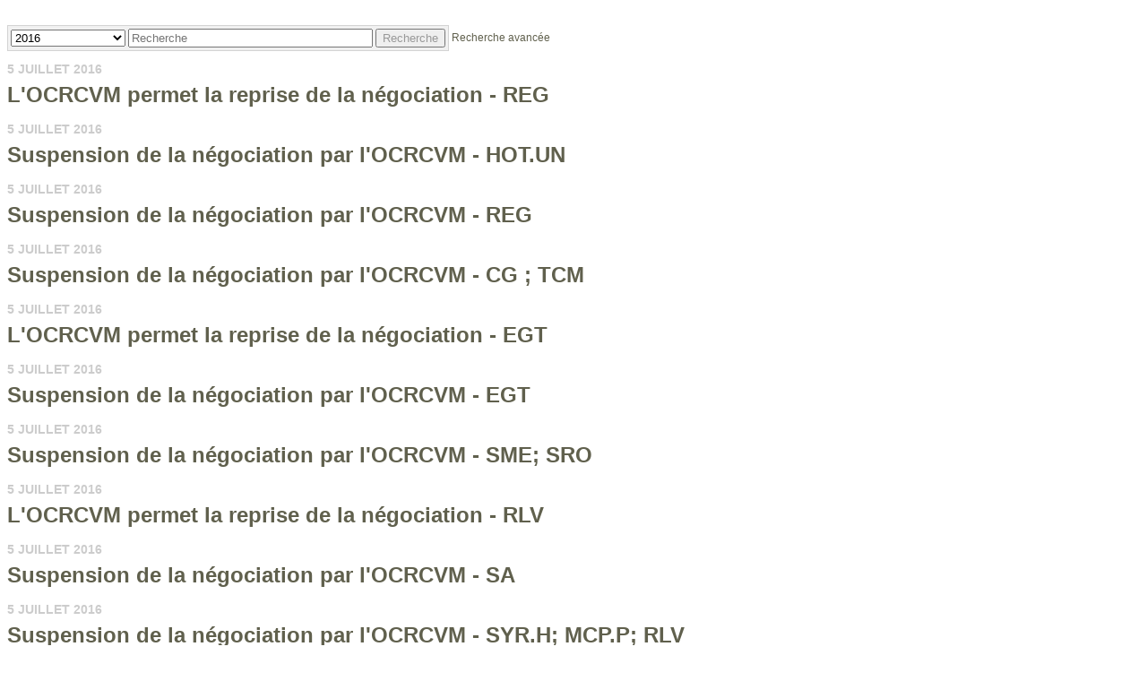

--- FILE ---
content_type: text/html; charset=UTF-8
request_url: https://iiroc.fr.mediaroom.com/index.php?s=2429&o=1300&year=2016
body_size: 7539
content:
<!DOCTYPE HTML PUBLIC "-//W3C//DTD HTML 4.01 Transitional//EN"
"http://www.w3.org/TR/html4/loose.dtd">

<html>
<head>
<!-- begin spin_special_output(head_start) -->
<style type="text/css" wd_script_id="featureboxes_style" nonce="ZjhlYWEwMmRiNTlhNjM4OGE3ODcyZGE2MGYzNDUyYzgxY2RiZjBkYQ==">
		.wd_featurebox_icon {
			display: inline;
		}
		.wd_featurebox_icon img {
			vertical-align: middle;
		}
		div.wd_featurebox_group div.wd_tabs_wrapper {
			border: none;
			border-bottom: 1px solid #E1E1E1;
			padding: 0 0 5px 0;
		}
		div.wd_featurebox_group div.wd_featurebox {
			border: none;
			padding: 8px 0 0 0;
		}
		div.wd_featurebox_group li.wd_tab {
			float: none;
			color: #666666;
		}
		div.wd_featurebox_group li.wd_tab-active {
			border: none;
			background-color: transparent;
			color: #000000;
			font-weight: bold;
		}
		div.wd_featurebox_group li.wd_tab-inactive {
			cursor: auto;
		}
	</style>
<style type="text/css" wd_script_id="item_search_form_style" nonce="ZjhlYWEwMmRiNTlhNjM4OGE3ODcyZGE2MGYzNDUyYzgxY2RiZjBkYQ==">
		.wd_item_search_form_container .wd_search_form_basic {
			display: inline-block;
		}
		.wd_search_basic_fields {
			display: inline-block;
			background-color: #f1f1f1;
			border: 1px solid #d3d3d3;
			padding: 3px;
			vertical-align: middle;
		}
		.wd_search_basic_fields > * {
			vertical-align: middle;
		}
		.wd_item_search_form_container .wd_input_datepicker {
			margin-right: 2px;
		}
		.wd_search_button {
			color: #999999;
		}
		.wd_search_button.wd_highlight {
			color: #000000;
		}
		.wd_search_advanced_link,
		.wd_search_titles_only,
		.wd_checkbox {
			white-space: nowrap;
		}
		</style>
<script type="text/javascript" src="js/jquery-webdriver.js" wd_script_id="jquery-webdriver.js" nonce="ZjhlYWEwMmRiNTlhNjM4OGE3ODcyZGE2MGYzNDUyYzgxY2RiZjBkYQ=="></script>
<script type="text/javascript" src="js/webdriver.js" wd_script_id="webdriver.js" nonce="ZjhlYWEwMmRiNTlhNjM4OGE3ODcyZGE2MGYzNDUyYzgxY2RiZjBkYQ=="></script>
<script type="text/javascript" wd_script_id="item_search_form_script" nonce="ZjhlYWEwMmRiNTlhNjM4OGE3ODcyZGE2MGYzNDUyYzgxY2RiZjBkYQ==">
			function wd_item_search_form_toggle(link, advanced) {
				var $ = webDriver.jQuery;
				var $container = $(link).closest(".wd_item_search_form_container");
				var $basic_form = $container.find(".wd_search_form_basic");
				var $advanced_form = $container.find(".wd_search_form_advanced");

				var $basic_inputs = $basic_form.find(":input");
				$basic_inputs.each(function() {
					var $advanced_input = $advanced_form.find(this.tagName+'[name="'+this.name+'"]');
					if ($advanced_input.length > 0) {
						if (advanced)
							$advanced_input.val($(this).val());
						else
							$(this).val($advanced_input.val());
					}
				});

				$basic_form.toggle(!advanced);
				$advanced_form.toggle(advanced);
			}

			function wd_item_search_form_highlight(form) {
				var $btn = $(form).find('input[type="submit"],button[type="submit"]');
				$btn.addClass("wd_highlight");
			}

			function wd_item_search_form_submit(form, in_submit) {
				var $form = $(form);

				var have_url = false;
				$form.find("select").each(function() {
					var $select = $(this);
					
					if (!$select.val())
						$select.prop("disabled", "disabled");

					var url = $select.find("option:selected").attr("wd_url");
					if (url && !have_url) {
						$form.attr("action", url);
						$select.prop("disabled", "disabled");
						$form.find('input[name="s"]').prop("disabled", "disabled");
						have_url = true;
					}
				});

				$form.find("input").each(function() {
					var $input = $(this);
					
					if (!$input.val())
						$input.prop("disabled", "disabled");
				});

				if (!in_submit)
					$form.submit();
			}
		</script>
<link href="css/wd_wcag.css" type="text/css" rel="stylesheet" wd_script_id="wd_wcag.css">
<script type="text/javascript" src="js/wd_wai_calendar_button.js" wd_script_id="wd_wai_calendar_button.js" nonce="ZjhlYWEwMmRiNTlhNjM4OGE3ODcyZGE2MGYzNDUyYzgxY2RiZjBkYQ=="></script>
<script type="text/javascript" src="js/wd_wai_datepicker.js" wd_script_id="wd_wai_datepicker.js" nonce="ZjhlYWEwMmRiNTlhNjM4OGE3ODcyZGE2MGYzNDUyYzgxY2RiZjBkYQ=="></script>
<script type="text/javascript" src="js/wd_wai_datepicker_day.js" wd_script_id="wd_wai_datepicker_day.js" nonce="ZjhlYWEwMmRiNTlhNjM4OGE3ODcyZGE2MGYzNDUyYzgxY2RiZjBkYQ=="></script>
<link href="css/wd_wai_datepicker.css" type="text/css" rel="stylesheet" wd_script_id="wd_wai_datepicker.css">
<script type="text/javascript" wd_script_id="form_wai_dp__scriptnf_start" nonce="ZjhlYWEwMmRiNTlhNjM4OGE3ODcyZGE2MGYzNDUyYzgxY2RiZjBkYQ==">
							window.addEventListener("load" , function () {
								let dp_input = document.getElementById("wd_wai_dp_input_nf_start");
								let dp_button = document.getElementById("wd_wai_dp_button_nf_start");
								let dp_dialog = document.getElementById("wd_datepicker_dialog_nf_start"  );
								let wd_datePicker = new DatePicker(dp_input, dp_button, dp_dialog, "2011-11-22","2026-01-21"  );
								wd_datePicker.init();
							});   
						</script>
<script type="text/javascript" wd_script_id="form_wai_dp__scriptnf_end" nonce="ZjhlYWEwMmRiNTlhNjM4OGE3ODcyZGE2MGYzNDUyYzgxY2RiZjBkYQ==">
							window.addEventListener("load" , function () {
								let dp_input = document.getElementById("wd_wai_dp_input_nf_end");
								let dp_button = document.getElementById("wd_wai_dp_button_nf_end");
								let dp_dialog = document.getElementById("wd_datepicker_dialog_nf_end"  );
								let wd_datePicker = new DatePicker(dp_input, dp_button, dp_dialog, "2011-11-22","2026-01-21"  );
								wd_datePicker.init();
							});   
						</script>
<script type="text/javascript" src="js/wd_form.js" wd_script_id="wd_form.js" nonce="ZjhlYWEwMmRiNTlhNjM4OGE3ODcyZGE2MGYzNDUyYzgxY2RiZjBkYQ=="></script>
<link href="css/wd_form.css" type="text/css" rel="stylesheet" wd_script_id="wd_form.css">
<style type="text/css" wd_script_id="template item:newsfeed_releases:system style" nonce="ZjhlYWEwMmRiNTlhNjM4OGE3ODcyZGE2MGYzNDUyYzgxY2RiZjBkYQ==">
.wd_item {
	overflow:auto;
}
.wd_item .wd_thumbnail {
	float: left;
	margin: 0 5px 5px 0;
}
.wd_item .wd_date {
	text-transform: uppercase;
	font-weight: bold;
	font-size: 1.167em;
	color: #cccccc;
}
.wd_item .wd_title {
	font-weight: bold;
	font-size: 2em;
}
.wd_item .wd_subtitle {
	font-weight: bold;
}
.wd_item .wd_summary p {
	margin-bottom: 0;
}
.wd_asset_type_link_list {
	display: inline-block;
	margin: 10px 0 0 0;
	padding: 2px;
}
.wd_item_wrapper {
	margin-left: 149px;
}
.wd_item_wrapper:first-child,
.wd_layout-masonry .wd_item_wrapper,
.wd_layout-grid .wd_item_wrapper {
	margin-left: 0;
}
.wd_layout-masonry .wd_item,
.wd_layout-grid .wd_item {
	border: 1px solid #e1e1e1;
	padding: 5px;
}
.wd_layout-masonry .wd_thumbnail,
.wd_layout-grid .wd_thumbnail {
	float: none;
	text-align: center;
	margin: 0 0 5px 0;
}
</style>
<style type="text/css" wd_script_id="template_list_simple_style" nonce="ZjhlYWEwMmRiNTlhNjM4OGE3ODcyZGE2MGYzNDUyYzgxY2RiZjBkYQ==">
						ul.wd_layout-simple {
							padding: 0;
							margin: 10px 0;
							list-style: none;
						}
					</style>
<script type="text/javascript" nonce="ZjhlYWEwMmRiNTlhNjM4OGE3ODcyZGE2MGYzNDUyYzgxY2RiZjBkYQ==">webDriver.push_jQuery();</script>
<script type="text/javascript" src="js/jquery-ui.js" wd_script_id="jquery-ui.js" nonce="ZjhlYWEwMmRiNTlhNjM4OGE3ODcyZGE2MGYzNDUyYzgxY2RiZjBkYQ=="></script>
<script type="text/javascript" src="js/wd_resize.js" wd_script_id="wd_resize.js" nonce="ZjhlYWEwMmRiNTlhNjM4OGE3ODcyZGE2MGYzNDUyYzgxY2RiZjBkYQ=="></script>
<link href="css/wd_linkmenu.css" type="text/css" rel="stylesheet" wd_script_id="wd_linkmenu.css">
<script type="text/javascript" wd_script_id="wd_linkmenu_script" nonce="ZjhlYWEwMmRiNTlhNjM4OGE3ODcyZGE2MGYzNDUyYzgxY2RiZjBkYQ==">
(function($, undefined) {
	webDriver.resizeLinkMenu = function() {
		$(this).data("wd_linkmenu_element").wd_linkmenu("resize");
		return false;
	};
	
	var wd_linkmenu = function(element, options) {
		this.init(element, options);
	};
	
	wd_linkmenu.prototype = {
		init: function(element, options) {
			var self = this;
			
			this.$element = $(element);
			this._options = {
				"class": "",
				"label": "Menu",
			};
			
			this.options(options);
			
			this.$active = this.$orig_active = this.$element.find(".wd_linkmenu-active");
			var label = this.$active ? this.$active.text() : this._options["label"];
			
			this.$header = $("<div>")
					.addClass("wd_linkmenu-header")
					.attr("tabindex","0")
					.data("wd_linkmenu_element", this.$element)
					.attr("wd_resize", "resizeLinkMenu")
					.on("click.wd_linkmenu", function(event) {
						self.toggle();
						event.preventDefault();
					})
					.insertBefore(this.$element)
			;
			if (this._options["class"])
				this.$header.addClass(this._options["class"]);
			var attr_string = this.$element.attr("wd_linkmenu_header");
			if (attr_string) {
				var attrs = JSON.parse(attr_string);
				for(var name in attrs)
					this.$header.attr(name, attrs[name]);
			}
			this.$label = $("<span>")
					.addClass("wd_linkmenu-label")
					.text(label)
					.appendTo(this.$header);
			this.$icon = $("<span class=\"wd_linkmenu-icon fa fa-chevron-down\" title=\"Ouvrir\"><\/span>")
					.appendTo(this.$header);

			this.$items = this.$element.children(".wd_linkmenu-item");
			this.$items
					.addClass("wd_linkmenu-listitem")
					.prop("tabIndex", -1)
			;
			
			// Remove any non-items (e.g. unintended text nodes)
			this.$element.empty();
			this.$element.append(this.$items);

			this.$element.addClass("wd_linkmenu-list");
			
			// TODO: make tabs treat show/hide similar to Load, Resize
			this.$element.closest("div.wd_assets").bind("wd_assets_show", function() {self.resize();});
			this.$element.closest("div.wd_tab_content").bind("wd_tab_show", function() {self.resize();});

			this.$element
					.appendTo($("body"))
					.hide()
			;
			
			this.need_size = true;
			this.resize();

			this.$header.on("keydown.wd_linkmenu", function(event) {self.onkeydown(event,false);});
			this.$header.on("blur.wd_linkmenu", function() {self.onblur();});
			
			this.$element.on("keydown.wd_linkmenu", function(event) {self.onkeydown(event,true);});
			this.$element.on("blur.wd_linkmenu", function() {self.onblur();});
			this.$element.on("mousemove.wd_linkmenu", function(event) {self.onmousemove(event);});
			this.$items.not(".wd_disabled").on("click.wd_linkmenu", function() {self.onitemclick(this);})
		},
		
		options: function(options) {
			if (options) {
				$.extend(this._options, options);
			} else {
				return this._options;
			}
		},
		
		reload: function(options) {
			if (options) {
				this.options(options);
			}
			
			this.reset();
		},

		reset: function() {
		},

		onkeydown: function(event, on_item) {
			var key = event.which || event.keyCode;
			var used = false;
			switch (key) {
				case 13: // Return
				case 32: // Space
					if (!on_item) {
						this.toggle();
						used = true;
					}
					break;
				case 27: // Escape
					this.close();
					used = true;
					break;
				case 9: // Tab
					if (on_item)
						this.$header[0].focus(); // Move focus back to normal flow
					break;
				case 33: // Page Up
				case 36: // Home
					if (!on_item)
						this.open();
					this.first();
					used = true;
					break;
				case 34: // Page Down
				case 35: // End
					if (!on_item)
						this.open();
					this.last();
					used = true;
					break;
				case 38: // Up
				case 37: // Left
					if (!on_item)
						this.open();
					this.prev();
					used = true;
					break;
				case 40: // Down
				case 39: // Right
					if (!on_item)
						this.open();
					this.next();
					used = true;
					break;
			}
			
			if (used) {
				event.stopImmediatePropagation();
				event.preventDefault();
			}
		},

		onmousemove: function(event) {
			var $item = $(event.target);
			if ($item.hasClass("wd_linkmenu-listitem"))
				this.goto($item);
		},
				
		onitemclick: function(item) {
			$item = $(item);
			this.$label.text($item.text());
			this.$orig_active = this.$active = $item;
			this.close();
			this.$header[0].focus();
		},
				
		open: function() {
			var self = this;
			$(document).on("mousedown.wd_linkmenu touchstart.wd_linkmenu", function(event) {
				if ($(event.target).closest(self.$header.add(self.$element)).length == 0)
					self.close();
			});
			
			this.$header.addClass("wd_linkmenu-active");
			this.$element
					.show()
					.position({my:"left top",at:"left bottom",of:this.$header})
			;
			this.goto(this.$active);
		},
				
		close: function() {
			this.$element.hide();
			this.set_active(this.$orig_active);
			this.$header.removeClass("wd_linkmenu-active");
			
			$(document).off(".wd_linkmenu");
		},
				
		onblur: function() {
			if (!this.ignore_blur)
				this.close();
			this.ignore_blur = false;
		},
				
		toggle: function() {
			this.$element.is(":visible") ? this.close() : this.open();
		},
				
		set_active: function($item) {
			if ($item.length > 0) {
				if (this.$active)
					this.$active.removeClass("wd_linkmenu-active");
				this.$active = $item;
				this.$active.addClass("wd_linkmenu-active");
			}
		},
				
		goto: function($item) {
			if ($item.length > 0) {
				this.set_active($item);
				this.ignore_blur = true;
				this.$active[0].focus();
			}
		},
				
		next: function() {
			if (!this.$active)
				this.first();
			else
				this.goto(this.$active.next());
		},

		prev: function() {
			if (!this.$active)
				this.last();
			else
				this.goto(this.$active.prev());
		},
				
		first: function() {
			this.goto(this.$items.first());
		},
		
		last: function() {
			this.goto(this.$items.last());
		},
		
		destroy: function() {
			this.$items
				.removeClass("wd_linkmenu-listitem")
				.off(".wd_linkmenu")
			;
			this.$element
				.off(".wd_linkmenu")
				.removeClass("wd_linkmenu-list")
				.insertBefore(this.$header)
			;
			this.$header.remove();
		},
		
		resize: function() {
			if (this.need_size && this.$label.is(":visible")) {
				var temp_show = !this.$element.is(":visible");
				if (temp_show) {
					this.$element.show();
				}
				
				this.$label.width("auto");
				this.$element.width("auto");
				this.$label.width(this.$element.width());
				this.$element.width(this.$header.width());

				if (temp_show) {
					this.$element.hide();
				}
				this.need_size = false;
			}
		}
	};

	$.fn.wd_linkmenu = function(options) {
		var args = Array.prototype.slice.call(arguments, 1);
		var result = this;
		
		this.each(function() {
			var instance = $(this).data("wd_linkmenu");
			if (typeof options == "string") {
				var res = instance[options].apply(instance, args);
				if (typeof res != "undefined") {
					result = res;
					return false;
				}
			} else {
                if (!instance) {
					instance = new wd_linkmenu(this, options);
					$(this).data("wd_linkmenu", instance);
				}
				
                instance.reload(options);
			}
        });
		
		return result;
    };
})(webDriver.jQuery);
</script>
<script type="text/javascript" wd_script_id="wd_linkmenu_init_script" nonce="ZjhlYWEwMmRiNTlhNjM4OGE3ODcyZGE2MGYzNDUyYzgxY2RiZjBkYQ==">
			webDriver.jQuery(function($) {
				$(".wd_linkmenu").each(function() {
					var $menu = $(this);
					$menu.wd_linkmenu();
				});
			});
		</script>
<style type="text/css" wd_script_id="page_menu_style" nonce="ZjhlYWEwMmRiNTlhNjM4OGE3ODcyZGE2MGYzNDUyYzgxY2RiZjBkYQ==">
		.wd_page_menu {
			overflow: auto;
		}
		.wd_page_limit {
			float: left;
			margin: 0;
			padding: 8px 0;
		}
		.wd_page_links {
			float: right;
			margin: 0;
			padding: 0;
			list-style-type: none;
		}
		.wd_page_link {
			display: inline-block;
			margin: 0;
			padding: 8px;
			border: 1px solid #cccccc;
			border-left: none;
		}
		.wd_page_active {
			background-color: #eeeeee;
		}
		.wd_page_link:first-child {
			border-left: 1px solid #cccccc;
			border-top-left-radius: 3px;
			border-bottom-left-radius: 3px;
		}
		.wd_page_link:last-child {
			border-top-right-radius: 3px;
			border-bottom-right-radius: 3px;
		}
	</style>
<style type="text/css" wd_script_id="template page:newsfeed_releases:system style" nonce="ZjhlYWEwMmRiNTlhNjM4OGE3ODcyZGE2MGYzNDUyYzgxY2RiZjBkYQ==">
.wd_category_header {
	margin: 10px 0;
	overflow: auto;
}
.wd_thumbnail {
	float: left;
	margin: 0 5px 5px 0;
}
.wd_item_list {
	margin: 10px 0;
	overflow: auto;
}
.wd_item {
	padding: 0;
	margin: 0 0 10px 0;
}
</style>
<link href="thirdparty/font-awesome/css/font-awesome.min.css" type="text/css" rel="stylesheet" wd_script_id="font-awesome.min.css">
<script type="text/javascript" nonce="ZjhlYWEwMmRiNTlhNjM4OGE3ODcyZGE2MGYzNDUyYzgxY2RiZjBkYQ==">webDriver.pop_jQuery();</script>

<!-- end spin_special_output(head_start) -->

    <title>OCRCVM</title>
	
 <meta name="keywords" content="" />
 <meta name="description" content="" />
 <meta name="twitter:card" content="summary" />
 <meta property="og:site_name" content="OCRCVM" />
 <meta property="og:url" content="https://iiroc.fr.mediaroom.com/index.php?s=2429&amp;o=1300&amp;year=2016" />
	
    <link rel="stylesheet" type="text/css" href="css/template1.css">
    <link rel="stylesheet" type="text/css" href="css/wdcontent.css">
    <link rel="alternate" href="https://iiroc.fr.mediaroom.com/index.php?s=2429&pagetemplate=rss" type="application/rss+xml" title="OCRCVM">		  

<!-- begin spin_special_output(head_end) -->
<link rel="canonical" href="https://iiroc.fr.mediaroom.com/index.php?s=2429&o=1300&year=2016" />
<!-- end spin_special_output(head_end) -->
</head>

<body>
    <table summary="for the main body" class="main" border="0" cellpadding="0" cellspacing="0" align="center">
        <tr>
            <td style="vertical-align: top">
            	<div class="template1-content">
<div id="wd_printable_content" class="fr-view"><div class="breadcrumb">
</div>
<h1 class="page_header"></h1>

<div class="wd_newsfeed_releases">
<script type="text/javascript" wd_script_id="wd_wai_datepicker_translate_script" nonce="ZjhlYWEwMmRiNTlhNjM4OGE3ODcyZGE2MGYzNDUyYzgxY2RiZjBkYQ==">

var wd_wai_langData = {  
		"dayLabels": ["dimanche","lundi","mardi","mercredi","jeudi","vendredi","samedi"],
		"dayLabelsShort": ["dim","lun","mar","mer","jeu","ven","sam"],
		"monthLabels": ["janvier","février","mars","avril","mai","juin","juillet","août","septembre","octobre","novembre","décembre"],
	};
 
</script>

 <div class="wd_wai_datepicker">
  <div 
       class="wd_wai_datepickerDialog"  id="wd_datepicker_dialog_nf_start"
       role="dialog"
       aria-modal="true"
       aria-labelledby="wd_wai_id_dialog_label_nf_start">
    <div class="wd_wai_header">
      <button class="wd_wai_prevYear" aria-label="previous year">
        <span class="fa fa-angle-double-left fa-lg"></span>
      </button>
      <button class="wd_wai_prevMonth" aria-label="previous month">
        <span class="fa fa-angle-left fa-lg"></span>
      </button>
      <div id="wd_wai_id_dialog_label_nf_start"
          class="wd_wai_monthYear"
          aria-live="polite">
        Month Year
      </div>
      <button class="wd_wai_nextMonth" aria-label="next month">
        <span class="fa fa-angle-right fa-lg"></span>
      </button>
      <button class="wd_wai_nextYear" aria-label="next year">
        <span class="fa fa-angle-double-right fa-lg"></span>
      </button>
    </div>
    <table id="wd_wai_myDatepickerGrid_nf_start"
           class="wd_wai_dates"
           role="grid"
           aria-labelledby="wd_wai_id_dialog_label_nf_start">
      <thead>
        <tr class="wd_wai_week_row">
          <th scope="col" abbr="Sunday">
            Su
          </th>
          <th scope="col" abbr="Monday">
            Mo
          </th>
          <th scope="col" abbr="Tuesday">
            Tu
          </th>
          <th scope="col" abbr="Wednesday">
            We
          </th>
          <th scope="col" abbr="Thursday">
            Th
          </th>
          <th scope="col" abbr="Friday">
            Fr
          </th>
          <th scope="col" abbr="Saturday">
            Sa
          </th>
        </tr>
      </thead>
      <tbody>
        <tr>
          <td class="wd_wai_dateCell">
            <button class="wd_wai_dateButton"
                    tabindex="-1"
                    disabled="">
              25
            </button>
          </td>
          <td class="wd_wai_dateCell">
            <button class="wd_wai_dateButton"
                    tabindex="-1"
                    disabled="">
              26
            </button>
          </td>
          <td class="wd_wai_dateCell">
            <button class="wd_wai_dateButton"
                    tabindex="-1"
                    disabled="">
              27
            </button>
          </td>
          <td class="wd_wai_dateCell">
            <button class="wd_wai_dateButton"
                    tabindex="-1"
                    disabled="">
              28
            </button>
          </td>
          <td class="wd_wai_dateCell">
            <button class="wd_wai_dateButton"
                    tabindex="-1"
                    disabled="">
              29
            </button>
          </td>
          <td class="wd_wai_dateCell">
            <button class="wd_wai_dateButton"
                    tabindex="-1"
                    disabled="">
              30
            </button>
          </td>
          <td class="wd_wai_dateCell">
            <button class="wd_wai_dateButton" tabindex="-1">
              1
            </button>
          </td>
        </tr>
        <tr>
          <td class="wd_wai_dateCell">
            <button class="wd_wai_dateButton" tabindex="-1">
              2
            </button>
          </td>
          <td class="wd_wai_dateCell">
            <button class="wd_wai_dateButton" tabindex="-1">
              3
            </button>
          </td>
          <td class="wd_wai_dateCell">
            <button class="wd_wai_dateButton" tabindex="-1">
              4
            </button>
          </td>
          <td class="wd_wai_dateCell">
            <button class="wd_wai_dateButton" tabindex="-1">
              5
            </button>
          </td>
          <td class="wd_wai_dateCell">
            <button class="wd_wai_dateButton" tabindex="-1">
              6
            </button>
          </td>
          <td class="wd_wai_dateCell">
            <button class="wd_wai_dateButton" tabindex="-1">
              7
            </button>
          </td>
          <td class="wd_wai_dateCell">
            <button class="wd_wai_dateButton" tabindex="-1">
              8
            </button>
          </td>
        </tr>
        <tr>
          <td class="wd_wai_dateCell">
            <button class="wd_wai_dateButton" tabindex="-1">
              9
            </button>
          </td>
          <td class="wd_wai_dateCell">
            <button class="wd_wai_dateButton" tabindex="-1">
              10
            </button>
          </td>
          <td class="wd_wai_dateCell">
            <button class="wd_wai_dateButton" tabindex="-1">
              11
            </button>
          </td>
          <td class="wd_wai_dateCell">
            <button class="wd_wai_dateButton" tabindex="-1">
              12
            </button>
          </td>
          <td class="wd_wai_dateCell">
            <button class="wd_wai_dateButton" tabindex="-1">
              13
            </button>
          </td>
          <td class="wd_wai_dateCell">
            <button class="wd_wai_dateButton" tabindex="0">
              14
            </button>
          </td>
          <td class="wd_wai_dateCell">
            <button class="wd_wai_dateButton" tabindex="-1">
              15
            </button>
          </td>
        </tr>
        <tr>
          <td class="wd_wai_dateCell">
            <button class="wd_wai_dateButton" tabindex="-1">
              16
            </button>
          </td>
          <td class="wd_wai_dateCell">
            <button class="wd_wai_dateButton" tabindex="-1">
              17
            </button>
          </td>
          <td class="wd_wai_dateCell">
            <button class="wd_wai_dateButton" tabindex="-1">
              18
            </button>
          </td>
          <td class="wd_wai_dateCell">
            <button class="wd_wai_dateButton" tabindex="-1">
              19
            </button>
          </td>
          <td class="wd_wai_dateCell">
            <button class="wd_wai_dateButton" tabindex="-1">
              20
            </button>
          </td>
          <td class="wd_wai_dateCell">
            <button class="wd_wai_dateButton" tabindex="-1">
              21
            </button>
          </td>
          <td class="wd_wai_dateCell">
            <button class="wd_wai_dateButton" tabindex="-1">
              22
            </button>
          </td>
        </tr>
        <tr>
          <td class="wd_wai_dateCell">
            <button class="wd_wai_dateButton" tabindex="-1">
              23
            </button>
          </td>
          <td class="wd_wai_dateCell">
            <button class="wd_wai_dateButton" tabindex="-1">
              24
            </button>
          </td>
          <td class="wd_wai_dateCell">
            <button class="wd_wai_dateButton" tabindex="-1">
              25
            </button>
          </td>
          <td class="wd_wai_dateCell">
            <button class="wd_wai_dateButton" tabindex="-1">
              26
            </button>
          </td>
          <td class="wd_wai_dateCell">
            <button class="wd_wai_dateButton" tabindex="-1">
              27
            </button>
          </td>
          <td class="wd_wai_dateCell">
            <button class="wd_wai_dateButton" tabindex="-1">
              28
            </button>
          </td>
          <td class="wd_wai_dateCell">
            <button class="wd_wai_dateButton" tabindex="-1">
              29
            </button>
          </td>
        </tr>
        <tr>
          <td class="wd_wai_dateCell">
            <button class="wd_wai_dateButton" tabindex="-1">
              30
            </button>
          </td>
          <td class="wd_wai_dateCell">
            <button class="wd_wai_dateButton" tabindex="-1">
              31
            </button>
          </td>
          <td class="wd_wai_dateCell">
            <button class="wd_wai_dateButton"
                    tabindex="-1"
                    disabled="">
              1
            </button>
          </td>
          <td class="wd_wai_dateCell">
            <button class="wd_wai_dateButton"
                    tabindex="-1"
                    disabled="">
              2
            </button>
          </td>
          <td class="wd_wai_dateCell">
            <button class="wd_wai_dateButton"
                    tabindex="-1"
                    disabled="">
              3
            </button>
          </td>
          <td class="wd_wai_dateCell">
            <button class="wd_wai_dateButton"
                    tabindex="-1"
                    disabled="">
              4
            </button>
          </td>
          <td class="wd_wai_dateCell">
            <button class="wd_wai_dateButton"
                    tabindex="-1"
                    disabled="">
              5
            </button>
          </td>
        </tr>
      </tbody>
    </table>
    <div class="wd_wai_dialogButtonGroup">
      <button class="wd_wai_dialogButton wd_wai_dp_cancelbuton" value="Annuler">Annuler      </button>
      <button class="wd_wai_dialogButton wd_wai_dp_okbuton" value="Aller">Aller</button>
    </div>
  </div>

 </div>


 <div class="wd_wai_datepicker">
  <div 
       class="wd_wai_datepickerDialog"  id="wd_datepicker_dialog_nf_end"
       role="dialog"
       aria-modal="true"
       aria-labelledby="wd_wai_id_dialog_label_nf_end">
    <div class="wd_wai_header">
      <button class="wd_wai_prevYear" aria-label="previous year">
        <span class="fa fa-angle-double-left fa-lg"></span>
      </button>
      <button class="wd_wai_prevMonth" aria-label="previous month">
        <span class="fa fa-angle-left fa-lg"></span>
      </button>
      <div id="wd_wai_id_dialog_label_nf_end"
          class="wd_wai_monthYear"
          aria-live="polite">
        Month Year
      </div>
      <button class="wd_wai_nextMonth" aria-label="next month">
        <span class="fa fa-angle-right fa-lg"></span>
      </button>
      <button class="wd_wai_nextYear" aria-label="next year">
        <span class="fa fa-angle-double-right fa-lg"></span>
      </button>
    </div>
    <table id="wd_wai_myDatepickerGrid_nf_end"
           class="wd_wai_dates"
           role="grid"
           aria-labelledby="wd_wai_id_dialog_label_nf_end">
      <thead>
        <tr class="wd_wai_week_row">
          <th scope="col" abbr="Sunday">
            Su
          </th>
          <th scope="col" abbr="Monday">
            Mo
          </th>
          <th scope="col" abbr="Tuesday">
            Tu
          </th>
          <th scope="col" abbr="Wednesday">
            We
          </th>
          <th scope="col" abbr="Thursday">
            Th
          </th>
          <th scope="col" abbr="Friday">
            Fr
          </th>
          <th scope="col" abbr="Saturday">
            Sa
          </th>
        </tr>
      </thead>
      <tbody>
        <tr>
          <td class="wd_wai_dateCell">
            <button class="wd_wai_dateButton"
                    tabindex="-1"
                    disabled="">
              25
            </button>
          </td>
          <td class="wd_wai_dateCell">
            <button class="wd_wai_dateButton"
                    tabindex="-1"
                    disabled="">
              26
            </button>
          </td>
          <td class="wd_wai_dateCell">
            <button class="wd_wai_dateButton"
                    tabindex="-1"
                    disabled="">
              27
            </button>
          </td>
          <td class="wd_wai_dateCell">
            <button class="wd_wai_dateButton"
                    tabindex="-1"
                    disabled="">
              28
            </button>
          </td>
          <td class="wd_wai_dateCell">
            <button class="wd_wai_dateButton"
                    tabindex="-1"
                    disabled="">
              29
            </button>
          </td>
          <td class="wd_wai_dateCell">
            <button class="wd_wai_dateButton"
                    tabindex="-1"
                    disabled="">
              30
            </button>
          </td>
          <td class="wd_wai_dateCell">
            <button class="wd_wai_dateButton" tabindex="-1">
              1
            </button>
          </td>
        </tr>
        <tr>
          <td class="wd_wai_dateCell">
            <button class="wd_wai_dateButton" tabindex="-1">
              2
            </button>
          </td>
          <td class="wd_wai_dateCell">
            <button class="wd_wai_dateButton" tabindex="-1">
              3
            </button>
          </td>
          <td class="wd_wai_dateCell">
            <button class="wd_wai_dateButton" tabindex="-1">
              4
            </button>
          </td>
          <td class="wd_wai_dateCell">
            <button class="wd_wai_dateButton" tabindex="-1">
              5
            </button>
          </td>
          <td class="wd_wai_dateCell">
            <button class="wd_wai_dateButton" tabindex="-1">
              6
            </button>
          </td>
          <td class="wd_wai_dateCell">
            <button class="wd_wai_dateButton" tabindex="-1">
              7
            </button>
          </td>
          <td class="wd_wai_dateCell">
            <button class="wd_wai_dateButton" tabindex="-1">
              8
            </button>
          </td>
        </tr>
        <tr>
          <td class="wd_wai_dateCell">
            <button class="wd_wai_dateButton" tabindex="-1">
              9
            </button>
          </td>
          <td class="wd_wai_dateCell">
            <button class="wd_wai_dateButton" tabindex="-1">
              10
            </button>
          </td>
          <td class="wd_wai_dateCell">
            <button class="wd_wai_dateButton" tabindex="-1">
              11
            </button>
          </td>
          <td class="wd_wai_dateCell">
            <button class="wd_wai_dateButton" tabindex="-1">
              12
            </button>
          </td>
          <td class="wd_wai_dateCell">
            <button class="wd_wai_dateButton" tabindex="-1">
              13
            </button>
          </td>
          <td class="wd_wai_dateCell">
            <button class="wd_wai_dateButton" tabindex="0">
              14
            </button>
          </td>
          <td class="wd_wai_dateCell">
            <button class="wd_wai_dateButton" tabindex="-1">
              15
            </button>
          </td>
        </tr>
        <tr>
          <td class="wd_wai_dateCell">
            <button class="wd_wai_dateButton" tabindex="-1">
              16
            </button>
          </td>
          <td class="wd_wai_dateCell">
            <button class="wd_wai_dateButton" tabindex="-1">
              17
            </button>
          </td>
          <td class="wd_wai_dateCell">
            <button class="wd_wai_dateButton" tabindex="-1">
              18
            </button>
          </td>
          <td class="wd_wai_dateCell">
            <button class="wd_wai_dateButton" tabindex="-1">
              19
            </button>
          </td>
          <td class="wd_wai_dateCell">
            <button class="wd_wai_dateButton" tabindex="-1">
              20
            </button>
          </td>
          <td class="wd_wai_dateCell">
            <button class="wd_wai_dateButton" tabindex="-1">
              21
            </button>
          </td>
          <td class="wd_wai_dateCell">
            <button class="wd_wai_dateButton" tabindex="-1">
              22
            </button>
          </td>
        </tr>
        <tr>
          <td class="wd_wai_dateCell">
            <button class="wd_wai_dateButton" tabindex="-1">
              23
            </button>
          </td>
          <td class="wd_wai_dateCell">
            <button class="wd_wai_dateButton" tabindex="-1">
              24
            </button>
          </td>
          <td class="wd_wai_dateCell">
            <button class="wd_wai_dateButton" tabindex="-1">
              25
            </button>
          </td>
          <td class="wd_wai_dateCell">
            <button class="wd_wai_dateButton" tabindex="-1">
              26
            </button>
          </td>
          <td class="wd_wai_dateCell">
            <button class="wd_wai_dateButton" tabindex="-1">
              27
            </button>
          </td>
          <td class="wd_wai_dateCell">
            <button class="wd_wai_dateButton" tabindex="-1">
              28
            </button>
          </td>
          <td class="wd_wai_dateCell">
            <button class="wd_wai_dateButton" tabindex="-1">
              29
            </button>
          </td>
        </tr>
        <tr>
          <td class="wd_wai_dateCell">
            <button class="wd_wai_dateButton" tabindex="-1">
              30
            </button>
          </td>
          <td class="wd_wai_dateCell">
            <button class="wd_wai_dateButton" tabindex="-1">
              31
            </button>
          </td>
          <td class="wd_wai_dateCell">
            <button class="wd_wai_dateButton"
                    tabindex="-1"
                    disabled="">
              1
            </button>
          </td>
          <td class="wd_wai_dateCell">
            <button class="wd_wai_dateButton"
                    tabindex="-1"
                    disabled="">
              2
            </button>
          </td>
          <td class="wd_wai_dateCell">
            <button class="wd_wai_dateButton"
                    tabindex="-1"
                    disabled="">
              3
            </button>
          </td>
          <td class="wd_wai_dateCell">
            <button class="wd_wai_dateButton"
                    tabindex="-1"
                    disabled="">
              4
            </button>
          </td>
          <td class="wd_wai_dateCell">
            <button class="wd_wai_dateButton"
                    tabindex="-1"
                    disabled="">
              5
            </button>
          </td>
        </tr>
      </tbody>
    </table>
    <div class="wd_wai_dialogButtonGroup">
      <button class="wd_wai_dialogButton wd_wai_dp_cancelbuton" value="Annuler">Annuler      </button>
      <button class="wd_wai_dialogButton wd_wai_dp_okbuton" value="Aller">Aller</button>
    </div>
  </div>

 </div>


<div class="wd_item_search_form_container"><form name="item_basic_search_2429" method="get" action="https://iiroc.fr.mediaroom.com/index.php?s=2429" onsubmit="wd_item_search_form_submit(this, true);" class="wd_search_form wd_search_form_basic"><input type="hidden" name="s" value="2429" /><div class="wd_search_basic_fields"><label for="item_basic_search_2429_year" class="wd_sr-only">Année</label>
<select name="year" onchange="wd_item_search_form_highlight(this.form);" id="item_basic_search_2429_year">
 <option value="">Toutes les années</option>
 <option value="2026">2026</option>
 <option value="2025">2025</option>
 <option value="2024">2024</option>
 <option value="2023">2023</option>
 <option value="2022">2022</option>
 <option value="2021">2021</option>
 <option value="2020">2020</option>
 <option value="2019">2019</option>
 <option value="2018">2018</option>
 <option value="2017">2017</option>
 <option value="2016" selected>2016</option>
 <option value="2015">2015</option>
 <option value="2014">2014</option>
 <option value="2013">2013</option>
 <option value="2012">2012</option>
 <option value="2011">2011</option>
</select>
<label for="item_basic_search_2429_keywords" class="wd_sr-only">Mots clé</label><input type="text" name="keywords" value="" size="32" placeholder="Recherche" wd_original_value="" onkeyup="if (this.value.trim().length &gt; 1 &amp;&amp; this.value != $(this).attr('wd_original_value')) wd_item_search_form_highlight(this.form);" id="item_basic_search_2429_keywords" /> <button type="submit" class="wd_search_button" title="Recherche">Recherche</button></div> <a class="wd_search_advanced_link" href="#" onclick="wd_item_search_form_toggle(this, true); return false;">Recherche avancée</a></form>
 <form method="get" class="wd_search_form wd_search_form_advanced" style="display:none;" name="item_advanced_search_2429" action="https://iiroc.fr.mediaroom.com/index.php?s=2429" enctype="multipart/form-data" onsubmit="disable_submit(this, true);wd_item_search_form_submit(this, true);">
   <input type="hidden" name="s" value="2429" /><input type="hidden" name="advanced" value="1" />
   <div class="wd_form_field wd_form_field_pos_right">
    <div class="wd_form_field_label">
<label for="item_advanced_search_2429_keywords">Recherche</label>
    </div>
    <div class="wd_form_field_input">
     <input type="text" name="keywords" value="" size="40" placeholder="Mots clé" id="item_advanced_search_2429_keywords" />&nbsp;<span class="wd_search_titles_only"><input type="checkbox" name="titles_only" value="1" id="items_search_2429_titles_only" />&nbsp;<label for="items_search_2429_titles_only">Rechercher les titres seulement</label></span>
    </div>
   </div>
   <div class="wd_form_field wd_form_field_pos_right">
    <div class="wd_form_field_label">
<label for="item_advanced_search_2429_start">D&eacute;but</label>
    </div>
    <div class="wd_form_field_input">
<input type="text" name="start" value="2016-01-01" size="32" placeholder="Date" dp_id="nf_start" dp_num="1" minDate="2011-11-22" maxDate="2026-01-21" id="wd_wai_dp_input_nf_start" /><button type="button" class="icon wd_wai_dp_button" id="wd_wai_dp_button_nf_start"  title="Choose Date"><span class="wd_datepicker-icon fa fa-calendar"></span></button>
    </div>
   </div>
   <div class="wd_form_field wd_form_field_pos_right">
    <div class="wd_form_field_label">
<label for="item_advanced_search_2429_end">Fin</label>
    </div>
    <div class="wd_form_field_input">
<input type="text" name="end" value="2016-12-31" size="32" placeholder="Date" dp_id="nf_end" dp_num="2" minDate="2011-11-22" maxDate="2026-01-21" id="wd_wai_dp_input_nf_end" /><button type="button" class="icon wd_wai_dp_button" id="wd_wai_dp_button_nf_end"  title="Choose Date"><span class="wd_datepicker-icon fa fa-calendar"></span></button>
    </div>
   </div>
  <div class="wd_form_footer">
   <div class="wd_form_buttons">
<input type="submit" value="Recherche">&nbsp;<a href="#" onclick="wd_item_search_form_toggle(this, false); return false;">Recherche simple</a>
   </div>
  </div>
 </form>
</div>


<ul class="wd_layout-simple wd_item_list"><li class="wd_item">
<div class="wd_item_wrapper">
	<div class="wd_date"> 5 juillet 2016</div>
	<div class="wd_title"><a href="https://iiroc.fr.mediaroom.com/2016-07-05-LOCRCVM-permet-la-reprise-de-la-negociation-REG">L'OCRCVM permet la reprise de la négociation - REG</a></div>
	
	
	
	
</div>
</li><li class="wd_item">
<div class="wd_item_wrapper">
	<div class="wd_date"> 5 juillet 2016</div>
	<div class="wd_title"><a href="https://iiroc.fr.mediaroom.com/2016-07-05-Suspension-de-la-negociation-par-lOCRCVM-HOT-UN">Suspension de la négociation par l'OCRCVM - HOT.UN</a></div>
	
	
	
	
</div>
</li><li class="wd_item">
<div class="wd_item_wrapper">
	<div class="wd_date"> 5 juillet 2016</div>
	<div class="wd_title"><a href="https://iiroc.fr.mediaroom.com/2016-07-05-Suspension-de-la-negociation-par-lOCRCVM-REG">Suspension de la négociation par l'OCRCVM - REG</a></div>
	
	
	
	
</div>
</li><li class="wd_item">
<div class="wd_item_wrapper">
	<div class="wd_date"> 5 juillet 2016</div>
	<div class="wd_title"><a href="https://iiroc.fr.mediaroom.com/2016-07-05-Suspension-de-la-negociation-par-lOCRCVM-CG-TCM">Suspension de la négociation par l'OCRCVM - CG ; TCM</a></div>
	
	
	
	
</div>
</li><li class="wd_item">
<div class="wd_item_wrapper">
	<div class="wd_date"> 5 juillet 2016</div>
	<div class="wd_title"><a href="https://iiroc.fr.mediaroom.com/2016-07-05-LOCRCVM-permet-la-reprise-de-la-negociation-EGT">L'OCRCVM permet la reprise de la négociation - EGT</a></div>
	
	
	
	
</div>
</li><li class="wd_item">
<div class="wd_item_wrapper">
	<div class="wd_date"> 5 juillet 2016</div>
	<div class="wd_title"><a href="https://iiroc.fr.mediaroom.com/2016-07-05-Suspension-de-la-negociation-par-lOCRCVM-EGT">Suspension de la négociation par l'OCRCVM - EGT</a></div>
	
	
	
	
</div>
</li><li class="wd_item">
<div class="wd_item_wrapper">
	<div class="wd_date"> 5 juillet 2016</div>
	<div class="wd_title"><a href="https://iiroc.fr.mediaroom.com/2016-07-05-Suspension-de-la-negociation-par-lOCRCVM-SME-SRO">Suspension de la négociation par l'OCRCVM - SME; SRO</a></div>
	
	
	
	
</div>
</li><li class="wd_item">
<div class="wd_item_wrapper">
	<div class="wd_date"> 5 juillet 2016</div>
	<div class="wd_title"><a href="https://iiroc.fr.mediaroom.com/2016-07-05-LOCRCVM-permet-la-reprise-de-la-negociation-RLV">L'OCRCVM permet la reprise de la négociation - RLV</a></div>
	
	
	
	
</div>
</li><li class="wd_item">
<div class="wd_item_wrapper">
	<div class="wd_date"> 5 juillet 2016</div>
	<div class="wd_title"><a href="https://iiroc.fr.mediaroom.com/2016-07-05-Suspension-de-la-negociation-par-lOCRCVM-SA">Suspension de la négociation par l'OCRCVM - SA</a></div>
	
	
	
	
</div>
</li><li class="wd_item">
<div class="wd_item_wrapper">
	<div class="wd_date"> 5 juillet 2016</div>
	<div class="wd_title"><a href="https://iiroc.fr.mediaroom.com/2016-07-05-Suspension-de-la-negociation-par-lOCRCVM-SYR-H-MCP-P-RLV">Suspension de la négociation par l'OCRCVM - SYR.H; MCP.P; RLV</a></div>
	
	
	
	
</div>
</li></ul>
<div class="wd_page_menu"><div class="wd_page_limit">Afficher <span role="menu" wd_linkmenu_header="{&quot;title&quot;:&quot;Articles par page&quot;}" class="wd_linkmenu"><a href="https://iiroc.fr.mediaroom.com/index.php?s=2429&amp;year=2016&amp;l=5" aria-label="Show 5 per page" role="menuitem" class="wd_linkmenu-item">5</a><a href="https://iiroc.fr.mediaroom.com/index.php?s=2429&amp;year=2016&amp;l=10" aria-label="Show 10 per page" role="menuitem" aria-current="true" class="wd_linkmenu-item wd_linkmenu-active">10</a><a href="https://iiroc.fr.mediaroom.com/index.php?s=2429&amp;year=2016&amp;l=25" aria-label="Show 25 per page" role="menuitem" class="wd_linkmenu-item">25</a><a href="https://iiroc.fr.mediaroom.com/index.php?s=2429&amp;year=2016&amp;l=50" aria-label="Show 50 per page" role="menuitem" class="wd_linkmenu-item">50</a><a href="https://iiroc.fr.mediaroom.com/index.php?s=2429&amp;year=2016&amp;l=100" aria-label="Show 100 per page" role="menuitem" class="wd_linkmenu-item">100</a></span> par page.</div><nav role="navigation" aria-label="Page Navigation"><ul class="wd_page_links"><li class="wd_page_link wd_page_prev"><a aria-label="Show previous page" href="https://iiroc.fr.mediaroom.com/index.php?s=2429&amp;o=1290&amp;year=2016">&laquo;</a></li><li class="wd_page_link wd_page_start"><a aria-label="Show page 1" href="https://iiroc.fr.mediaroom.com/index.php?s=2429&amp;o=0&amp;year=2016">1</a></li><li class="wd_page_link wd_page_skip1"><span>&hellip;</span></li><li class="wd_page_link wd_page_mid1"><a aria-label="Show page 128" href="https://iiroc.fr.mediaroom.com/index.php?s=2429&amp;o=1270&amp;year=2016">128</a></li><li class="wd_page_link wd_page_mid1"><a aria-label="Show page 129" href="https://iiroc.fr.mediaroom.com/index.php?s=2429&amp;o=1280&amp;year=2016">129</a></li><li class="wd_page_link wd_page_mid1"><a aria-label="Show page 130" href="https://iiroc.fr.mediaroom.com/index.php?s=2429&amp;o=1290&amp;year=2016">130</a></li><li class="wd_page_link wd_page_active"><span aria-current="page" aria-label="Current page 131">131</span></li><li class="wd_page_link wd_page_mid2"><a aria-label="Show page 132" href="https://iiroc.fr.mediaroom.com/index.php?s=2429&amp;o=1310&amp;year=2016">132</a></li><li class="wd_page_link wd_page_mid2"><a aria-label="Show page 133" href="https://iiroc.fr.mediaroom.com/index.php?s=2429&amp;o=1320&amp;year=2016">133</a></li><li class="wd_page_link wd_page_mid2"><a aria-label="Show page 134" href="https://iiroc.fr.mediaroom.com/index.php?s=2429&amp;o=1330&amp;year=2016">134</a></li><li class="wd_page_link wd_page_skip2"><span>&hellip;</span></li><li class="wd_page_link wd_page_end"><a aria-label="Show page 263" href="https://iiroc.fr.mediaroom.com/index.php?s=2429&amp;o=2620&amp;year=2016">263</a></li><li class="wd_page_link wd_page_next"><a aria-label="Show next page" href="https://iiroc.fr.mediaroom.com/index.php?s=2429&amp;o=1310&amp;year=2016">&raquo;</a></li></ul></nav></div>



</div>
</div><br clear="all">				</div>
			</td>
        </tr>
	</table>
	
	<!-- spin_tooltip_close() no longer needed -->
	
		

<!-- begin spin_special_output(body_end) -->
<script wd_script_id="piwik_tracking_code"></script>
<!-- Piwik Tracking Code -->
<script type="text/javascript">
  var _paq = _paq || [];

  _paq.push(["setCustomVariable", 1, "Content Type", "News Releases Feed", "page"]);

  _paq.push(["setCustomVariable", 3, "Navigation Page", "", "page"]);

  _paq.push(["trackPageView"]);
  _paq.push(["enableLinkTracking"]);
  (function() {
    var u="//stats.drivetheweb.com/";
    _paq.push(["setTrackerUrl", u+"piwik.php"]);
    _paq.push(["setSiteId", 1468]);
    var d=document, g=d.createElement("script"), s=d.getElementsByTagName("script")[0];
    g.type="text/javascript"; g.async=true; g.defer=true; g.src=u+"piwik.js"; s.parentNode.insertBefore(g,s);
  })();
</script>
<noscript>
	<img src="https://stats.drivetheweb.com/piwik.php?idsite=1468&rec=1" style="border:0" alt="" />
</noscript>
<!-- End Piwik Tracking Code -->
		
<!-- end spin_special_output(body_end) -->
<script>(function(){function c(){var b=a.contentDocument||a.contentWindow.document;if(b){var d=b.createElement('script');d.innerHTML="window.__CF$cv$params={r:'9c1be6f558f44bc2',t:'MTc2OTA1MTg4Ny4wMDAwMDA='};var a=document.createElement('script');a.nonce='';a.src='/cdn-cgi/challenge-platform/scripts/jsd/main.js';document.getElementsByTagName('head')[0].appendChild(a);";b.getElementsByTagName('head')[0].appendChild(d)}}if(document.body){var a=document.createElement('iframe');a.height=1;a.width=1;a.style.position='absolute';a.style.top=0;a.style.left=0;a.style.border='none';a.style.visibility='hidden';document.body.appendChild(a);if('loading'!==document.readyState)c();else if(window.addEventListener)document.addEventListener('DOMContentLoaded',c);else{var e=document.onreadystatechange||function(){};document.onreadystatechange=function(b){e(b);'loading'!==document.readyState&&(document.onreadystatechange=e,c())}}}})();</script></body>
</html>
